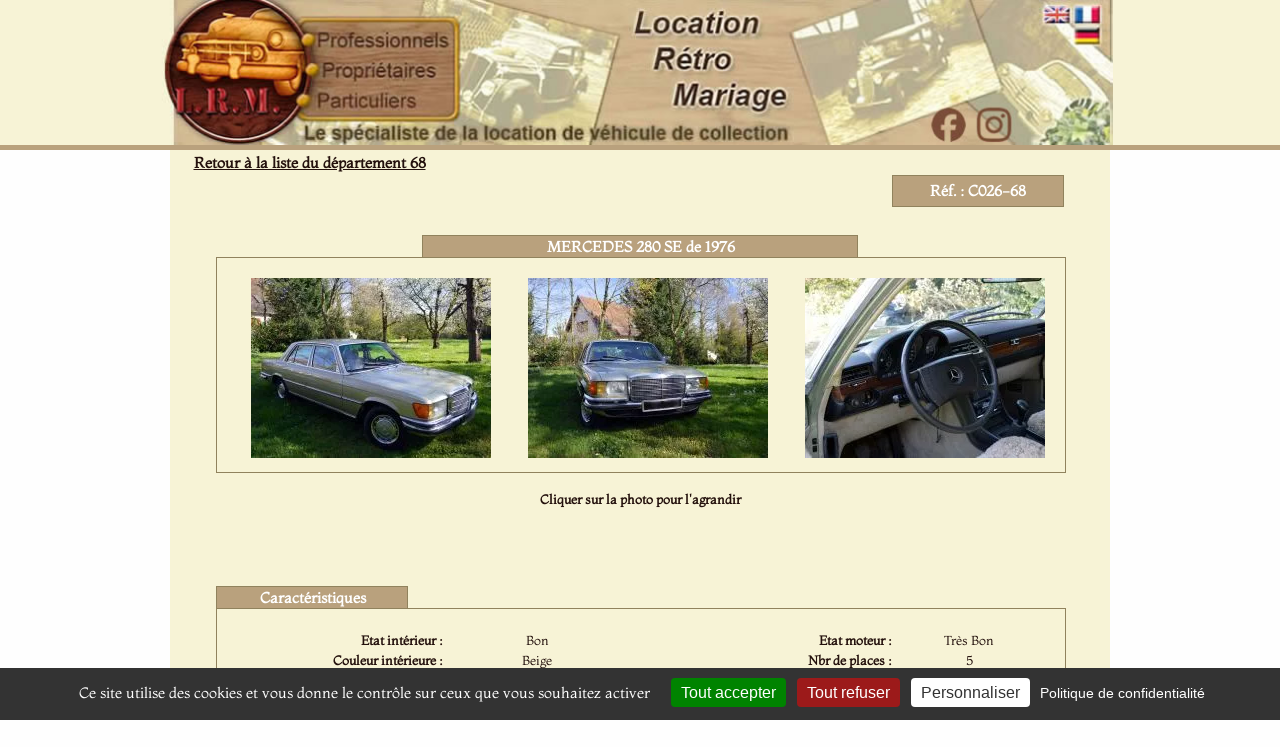

--- FILE ---
content_type: text/html; charset=ISO-8859-1
request_url: https://www.lrm-collection.fr/Location-voiture-mariage-Mercedes-280-se,4772,68.htm
body_size: 9534
content:
<!DOCTYPE html>
<html lang="fr">
<head>
<link rel="icon" type="image/png" href="favicon.png" />
<meta name="msvalidate.01" content="A088EB2B21DB14BEE6D9E33816B23D79" />
<meta name="viewport" content="width=device-width, initial-scale=1"/>

<link href="https://www.lrm-collection.fr/css/style_global_mini.css?v=2025.03.27" rel="stylesheet" type="text/css" />
<link href="https://www.lrm-collection.fr/css/style_global.css?v=2025.03.27" rel="stylesheet" type="text/css" />
<link href="https://www.lrm-collection.fr/css/style_tablette.css?v=2025.03.27" rel="stylesheet" type="text/css" />
<link href="https://www.lrm-collection.fr/css/style_mobile.css?v=2025.03.27" rel="stylesheet" type="text/css" />




		<title>Location MERCEDES 280 SE de 1976 pour mariage - Haut-Rhin</title>
				<meta http-equiv="content-type" content="text/html; charset=iso-8859-1"/>
				<meta http-equiv="content-language" content="fr"/>
				<meta name="REVISIT-AFTER" content="10 days"/>
				<meta name="ROBOTS" content="follow,index"/>
			<meta name="Description" content="Location MERCEDES 280 SE pour mariage dans le d&eacute;partement Haut-Rhin"/>
								        <meta name="Keywords" content="MERCEDES, 280 SE, 1976, location, louer, voiture ancienne, véhicule, de collection, MERCEDES 280 SE 1976, Haut-Rhin"/>
		        <meta name="Author" content = "Location Rétro Mariage" />
		        <meta name="copyright" content = "Location Rétro Mariage" />
            <meta property="og:title" content="Location MERCEDES 280 SE de 1976 pour mariage - Haut-Rhin" />
            <meta property="og:type" content="website" />
	        <meta property="og:url" content="https://www.lrm-collection.fr/Location-voiture-mariage-Mercedes-280-se,4772,68.htm" />
        <link rel="canonical" href="https://www.lrm-collection.fr/Location-voiture-mariage-Mercedes-280-se,4772,68.htm">
			<!-- Matomo -->
<script type="text/javascript">
/*
  var _paq = window._paq || [];
  _paq.push(['trackPageView']);
  _paq.push(['enableLinkTracking']);
  (function() {
    var u="//www.lrm-collection.fr/matomo/";
    _paq.push(['setTrackerUrl', u+'matomo.php']);
    _paq.push(['setSiteId', '1']);
    var d=document, g=d.createElement('script'), s=d.getElementsByTagName('script')[0];
    g.type='text/javascript'; g.async=true; g.defer=true; g.src=u+'matomo.js'; s.parentNode.insertBefore(g,s);
  })();
*/
</script>
<!-- End Matomo Code -->

</head>

<body id='body'>
<div id='frame_generale_top'>

<div id='box_header'>
	<div>
	<svg viewBox="0 0 970 147" width="970" height="147" style="position: absolute; top: 0; left: 0;">
        	<a href="index.php?popup=0" target="_parent"><circle cx="75" cy="70" r="70" fill="transparent"/></a>

	        <a href="Louer-vehicule-collection-cinema-audiovisuel-evenementiel.htm" target="_parent" title="D&eacute;couvrez les offres de location de voiture ancienne pour les Professionnels">
        	    <rect x="151" y="28" width="135" height="24" fill="transparent"/>
	        </a>

        	<a href="Proprietaire-vehicule-collection-decouvrez-LRM.htm" target="_parent" title="Propri&eacute;taires, inscrivez votre voiture ancienne de collection pour effectuer des locations">
	            <rect x="151" y="58" width="135" height="24" fill="transparent"/>
        	</a>

	        <a href="Location-voiture-mariage-dans-votre-departement.htm" target="_parent" title="D&eacute;couvrez notre offre de location de voiture ancienne pour mariage dans toute la France">
        	    <rect x="151" y="88" width="135" height="24" fill="transparent"/>
	        </a>

		<a href="https://www.facebook.com/locationretromariage" target="_blank" title="Suivez Location Rétro Mariage sur Facebook">
		  <rect x="783" y="109" width="33" height="33"  fill="transparent"  style="cursor:pointer"/>
		</a>
		
		<a href="https://www.instagram.com/location_retro_mariage/"   target="_blank"   title="Suivez Location Rétro Mariage sur Instagram">
		  <rect x="829" y="109" width="33" height="33" fill="transparent" style="cursor:pointer"/>
		</a>


	        <a href="CG_LRM_16-02-2016_EN.pdf" target="_blank">
        	    <rect x="864" y="5" width="28" height="19" fill="transparent" title="REFERRAL TERMS & CONDITIONS"/>
	        </a>

        	<a href="CG_LRM_16-02-2016.pdf" target="_blank">
	            <rect x="894" y="5" width="28" height="19" fill="transparent" title="Conditions G&eacute;n&eacute;rales de Mise en Relation"/>
        	</a>
	</svg>
   	<img loading="lazy" src="images/haut_2026.jpg" width="970" height="147" alt="Banniere haute Accueil Location R&eacute;tro Mariage"/>
	</div>
</div>


<div id='logo_smartphone'>
    <br clear='both'>
    <img loading="lazy" alt='Logo LRM Smartphone' src='https://www.lrm-collection.fr/images/Logo_LRM_Smartphone.jpg' width=150 height=150>
    <br clear='both'>
    <br clear='both'>
</div>

<div id='logo_tablette'>
	<svg viewBox="0 0 470 159" width="470" height="159" style="position: absolute; top: 0; left: 0;">
	        <a href="." title="Accueil"><rect x="90" y="3" width="139" height="153" fill="transparent"/></a>

        <a href="Louer-vehicule-collection-cinema-audiovisuel-evenementiel.htm" title="Espace Professionnels"><rect x="235" y="34" width="150" height="31" fill="transparent"/></a>
        <a href="Proprietaire-vehicule-collection-decouvrez-LRM.htm" title="Espace propri&eacute;taires"><rect x="235" y="70" width="150" height="25" fill="transparent"/></a>
        <a href="Location-voiture-mariage-dans-votre-departement.htm" title="Espace Particuliers"><rect x="235" y="100" width="150" height="26" fill="transparent"/></a>
    </svg>

    <!-- Image de fond -->
    <img loading="lazy" src="images/Logo_LRM_Tablette.jpg" width="470" height="159" alt="Logo LRM"/>
    <br clear='both'>
</div>

</div>
<div id='frame_generale_top_separator'></div>



<div id='frame_generale'>


<div id='box_content_outside'>
<div id='box_content_inside'>


<div id='breadcrumbs'><a title='Retour &agrave; la liste du d&eacute;partement 68' class='brown_text_bold' href='Location-voiture-mariage,Haut-Rhin,page-1,68,0.htm'>Retour &agrave; la liste du d&eacute;partement 68</a></div>



<div class='brown_text' style='display:none;'>
Louez une MERCEDES 280 SE de 1976 dans le département Haut-Rhin (68).<br/>
Louez une voiture ancienne pour votre mariage, un anniversaire, une cérémonie dans le département de la Haut-Rhin et dans les villes suivantes :<br/>
Ingersheim, Illzach, Richwiller, Pfastatt, Houssen, Sainte Croix En Plaine, Village Neuf, Carspach, Altkirch, Munster, Ribeauville, Sainte Croix Aux Mines, Sainte Marie Aux Mines, Rixheim, Horbourg Wihr, Ungersheim, Ensisheim, Mulhouse, Dannemarie, Hesingue, Hegenheim, Turckheim, Kaysersberg, Rouffach, Kingersheim, Ruelisheim, Wittenheim, Sundhoffen, Andolsheim, Masevaux, Rosenau, Saint Louis, Wittelsheim, Kunheim, Huningue, Didenheim, Brunstatt, Soultz Haut Rhin, Orbey, Baldersheim, Sausheim, Riedisheim, Eguisheim, Herrlisheim Pres Colmar, Landser, Habsheim, Lutterbach, Fellering, Bantzenheim, Ottmarsheim, Issenheim, Guebwiller, Sierentz, Burnhaupt Le Haut, Buhl, Bollwiller, Saint Amarin, Hirsingue, Soultzmatt, Neuf Brisach, Biesheim, Volgelsheim, Lautenbach, Bitschwiller Les Thann, Lapoutroie, Liepvre, Kembs, Moosch, Wattwiller, Cernay, Hochstatt, Illfurth, Zillisheim, Blotzheim, Fessenheim, Bergheim, Willer Sur Thur, Ammerschwihr, Morschwiller Le Bas, Vieux Thann, Thann, Pulversheim, Staffelfelden, Bartenheim, Reguisheim, Labaroche, Wettolsheim, Wintzenheim, Colmar, Reiningue, </div>




<div class='box_details_vehicule_solo'>
    <br clear='both'>

	<div class='reference'>
		<div class='brown_text_bold' style='text-align:center;'>R&eacute;f. : C026-68</div>
	</div>


<br clear='left'>
<br clear='left'>
<br clear='left'>

		<div class='box_titre_bois box_titre_bois_h1'>
		<h1 itemprop="name">MERCEDES 280 SE de 1976</h1>
	</div>



<div class='photos_box'>
	
		<div class='ombre' style='float:left;'>
			<div class='boximg' style='text-align:center;'>
			<a rel='lightbox[vehicule_4772]' href="https://www.lrm-collection.fr/Photo_big_Mercedes_280-se_1976_4772_1.jpg" title="Louer une MERCEDES 280 SE de de 1976 (Photo 1)">
				<picture>
					<source srcset="https://www.lrm-collection.fr/Photo_min_Mercedes_280-se_1976_4772_1.jpg.webp" type="image/webp">
					<img  itemprop="image" width="240" height="180" title="Louer une MERCEDES 280 SE de de 1976 (Photo 1)" alt="Louer une MERCEDES 280 SE de de 1976 (Photo 1)" src="https://www.lrm-collection.fr/Photo_min_Mercedes_280-se_1976_4772_1.jpg">
				</picture>
			</a>
			</div>
		</div>
			
		<div class='ombre' style='float:left;'>
			<div class='boximg' style='text-align:center;'>
			<a rel='lightbox[vehicule_4772]' href="https://www.lrm-collection.fr/Photo_big_Mercedes_280-se_1976_4772_2.jpg" title="Louer une MERCEDES 280 SE de de 1976 (Photo 2)">
				<picture>
					<source srcset="https://www.lrm-collection.fr/Photo_min_Mercedes_280-se_1976_4772_2.jpg.webp" type="image/webp">
					<img loading='lazy' itemprop="image" width="240" height="180" title="Louer une MERCEDES 280 SE de de 1976 (Photo 2)" alt="Louer une MERCEDES 280 SE de de 1976 (Photo 2)" src="https://www.lrm-collection.fr/Photo_min_Mercedes_280-se_1976_4772_2.jpg">
				</picture>
			</a>
			</div>
		</div>
			
		<div class='ombre' style='float:left;'>
			<div class='boximg' style='text-align:center;'>
			<a rel='lightbox[vehicule_4772]' href="https://www.lrm-collection.fr/Photo_big_Mercedes_280-se_1976_4772_3.jpg" title="Louer une MERCEDES 280 SE de de 1976 (Photo 3)">
				<picture>
					<source srcset="https://www.lrm-collection.fr/Photo_min_Mercedes_280-se_1976_4772_3.jpg.webp" type="image/webp">
					<img loading='lazy' itemprop="image" width="240" height="180" title="Louer une MERCEDES 280 SE de de 1976 (Photo 3)" alt="Louer une MERCEDES 280 SE de de 1976 (Photo 3)" src="https://www.lrm-collection.fr/Photo_min_Mercedes_280-se_1976_4772_3.jpg">
				</picture>
			</a>
			</div>
		</div>
		<br clear='both'>
</div>
<br clear='left'>
<div class='brown_text_petit_bold'>Cliquer sur la photo pour l'agrandir</div>

<br clear='both'>

<!-- AddToAny BEGIN -->
<div class="a2a_kit a2a_kit_size_32 a2a_default_style" style='float:right;'>
<a class="a2a_dd" href="https://www.addtoany.com/share"></a>
<a class="a2a_button_facebook"></a>
<a class="a2a_button_email"></a>
<a class="a2a_button_twitter"></a>
<a class="a2a_button_facebook_messenger"></a>
<a class="a2a_button_sms"></a>
<a class="a2a_button_whatsapp"></a>
</div>
<script>
var a2a_config = a2a_config || {};
a2a_config.locale = "fr";
a2a_config.icon_color = "#b9a17d";
</script>
<!-- AddToAny END -->




<br clear='left'>
<br clear='left'>


<br clear='both'>
        <div class='box_titre_bois'>
            <h2>Caract&eacute;ristiques</h2>
        </div>



		<div class='box_content'>
     <br/>
		<table cellspacing=0 cellpadding=0 class='details_left'>
		<tr>
		    <td height='20' class='details_left_label' style=' text-align:right;'><span class='brown_text_petit_bold'>Etat int&eacute;rieur : </span></td>	
	    	<td><span class='brown_text_petit'>Bon</span></td>
		</tr>
		<tr>
    		<td height='20' style='text-align:right;'><span class='brown_text_petit_bold'>Couleur int&eacute;rieure : </span></td>
		    <td><span class='brown_text_petit'>Beige</span></td>
		</tr>
		<tr><td colspan='2'>&nbsp;</td></tr>
		<tr>
	    	<td height='20' style='text-align:right;'><span class='brown_text_petit_bold'>Etat ext&eacute;rieur : </span></td>
		    <td><span class='brown_text_petit'>Tr&egrave;s Bon</span></td>
		</td>
		</tr>
		<tr>
    		<td height='20' style='text-align:right;'><span class='brown_text_petit_bold'>Couleur ext&eacute;rieure : </span></td>
    		<td><span class='brown_text_petit'>Verte Métallisée</span></td>
		</tr>
		</table>



		<table cellspacing=0 cellpadding=0 class='details_right'>
		<tr>
		<td height='20' class='details_right_label' style='text-align:right;'><span class='brown_text_petit_bold'>Etat moteur : </span></td>
		<td><span class='brown_text_petit'>Tr&egrave;s Bon</span></td>
		</tr>
		<tr>
	    	<td height='20' style='text-align:right;'><span class='brown_text_petit_bold'>Nbr de places : </span></td>
            <td><span class='brown_text_petit'>5</span></td>
		</tr>
		<tr><td colspan='2'>&nbsp;</td></tr>
		<tr>
		    <td height='20' style='text-align:right;'><span class='brown_text_petit_bold'>Carrosserie : </span></td>
	    				<td><span class='brown_text_petit'>Berline</span></td>
			</tr>
			<tr>
				<td height='20' style='text-align:right;'><span class='brown_text_petit_bold'>Sellerie : </span></td>
                <td>
					<span class='brown_text_petit'>
						Velours					</span>
				</td>
				</tr>
			</table>
    <br clear='both'>	
    <br clear='both'>	
	</div>
		


<br clear='left'>
<br clear='left'>





<div class='box_titre_bois'>
	<h2>Localisation du v&eacute;hicule</h2>
</div>
<div class='box_content' id='localisation'>
<div style='margin-left:10px; margin-top:5px'>
<br clear='both'>

<span class='brown_text'>Code postal du lieu de parking:  </span>
<span class='brown_text_bold'>
Cernay (68700)</span>
<br clear='both'>
<br clear='both'>
</div>
</div>


<br clear='left'>
<div class='box_titre_bois'>
	<h2>Informations Tarifaires</h2>
</div>


<div class='box_content'><br/>
<div class='brown_text' style='margin-left:10px; margin-top:5px;text-align:left;'>

	Forfaits de location disponibles pour ce v&eacute;hicule:&nbsp;
	<div style='line-height:18px; margin-top:4px;'>
	&nbsp;&nbsp;&nbsp;<img alt='-' src='images/puces.jpg' class='puce_jaune'>&nbsp;Forfait 4h et 120 Km: <strong>289 &euro; </strong><br/>	&nbsp;&nbsp;&nbsp;<img alt='-' src='images/puces.jpg' class='puce_jaune'>&nbsp;Forfait 5h et 120 Km: <strong>325 &euro; </strong><br/><br/>    	Sont inclus dans tous les forfaits:&nbsp;<br/>
	&nbsp;&nbsp;&nbsp;<img alt='-' src='images/puces.jpg' class='puce_jaune'>&nbsp;le carburant,<br/>
	&nbsp;&nbsp;&nbsp;<img alt='-' src='images/puces.jpg' class='puce_jaune'>&nbsp;l'assurance sp&eacute;cifique convoyage,<br/>
	&nbsp;&nbsp;&nbsp;<img alt='-' src='images/puces.jpg' class='puce_jaune'>&nbsp;le v&eacute;hicule et son propri&eacute;taire <strong>(Pas de location sans conducteur)</strong>,<br/>
	&nbsp;&nbsp;&nbsp;<img alt='-' src='images/puces.jpg' class='puce_jaune'>&nbsp;le d&eacute;placement du v&eacute;hicule (d&eacute;part et retour au lieu de parking - domicile du propri&eacute;taire).<br/><br/>
	En cas de d&eacute;coration florale, celle-ci sera &agrave; la charge du client. Sa mise en place se fera en &eacute;troite collaboration avec le propri&eacute;taire.<br/><br/>
    Si l'organisation de votre événement sort du cadre de ces forfaits (forfaits sup&eacute;rieurs), n'hésitez pas à nous contacter,
	nous vous établirons un devis en rapport avec vos besoins.<br/></span><br/>
	<br/><br/>
	</div>
</div></div><br clear='left'>
<br clear='left'>

<div class='box_titre_bois'>
    <h2>Contactez-nous</h2>
</div>


<div class='box_content'>
<br/>
<div class='brown_text' style='text-align:center; font-size:14px; margin:0px auto;' id='intro_form_details_vehicule'>

	N'h&eacute;sitez pas &agrave; renseigner le formulaire, nous vous informerons dans les plus brefs d&eacute;lais de la disponibilit&eacute; du v&eacute;hicule et de son propri&eacute;taire.<br/>
	<br clear='left'>


<div>
  <div itemtype="http://schema.org/Product" itemscope>
    	<meta itemprop="mpn" content="" />
    	<meta itemprop="name" content="MERCEDES 280 SE" />
    	<meta itemprop="description" content="MERCEDES 280 SE pour mariage dans le d&eacute;partement Haut-Rhin" />
	<meta itemprop="brand" content="MERCEDES" />
    	<link itemprop="image" href="<br />
<b>Warning</b>:  Undefined variable $photo1 in <b>/home/www/lib_itemscope_google.php</b> on line <b>7</b><br />
" />
    	<link itemprop="image" href="<br />
<b>Warning</b>:  Undefined variable $photo2 in <b>/home/www/lib_itemscope_google.php</b> on line <b>8</b><br />
" />
    	<link itemprop="image" href="<br />
<b>Warning</b>:  Undefined variable $photo3 in <b>/home/www/lib_itemscope_google.php</b> on line <b>9</b><br />
" />
	
    
	<div itemprop="offers" itemtype="http://schema.org/Offer" itemscope>
	      	<link itemprop="url" href="https://www.lrm-collection.fr/Location-voiture-mariage-Mercedes-280-se,4772,68.htm" />
	      	<meta itemprop="availability" content="InStock" />
      		<meta itemprop="priceCurrency" content="EUR" />
      		<meta itemprop="itemCondition" content="https://schema.org/UsedCondition" />
				<meta itemprop="price" content="289" />
	 <meta itemprop='minPrice' content="289" /> <meta itemprop='maxPrice' content="325" />
      <div itemprop="seller" itemtype="http://schema.org/Organization" itemscope>
        <meta itemprop="name" content="Location R&eacute;tro Mariage" />
      </div>
    </div>
    <meta itemprop="sku" content="C026-68" />
  </div>
</div>

<br clear='left'>
<br clear='left'>
<span class='brown_text' style='text-decoration:underline;'>Formulaire de demande de mise en relation</span>
<br/><br/>
	<span class='brown_text_petit' id='intro_champ_obligatoire' style='color:red;'>Tous les champs marqu&eacute;s d'un * sont obligatoires.</span><br/>
</div>


<div align='center' style='border: 1px solid #F7F3D6;'>

<form method='POST' action='contacts-demande-renseignement.php' id="form_details_vehicule" class='form_contact'>
	<fieldset class='form_coordonnees' id='form_coordonnees'>	
	<legend class='brown_text'>Vos coordonn&eacute;es</legend>
	<br clear='both'>	

		<label for="civilite" class="brown_text_petit_bold">Civilit&eacute; * :&nbsp;&nbsp; </label>
		<select class="brown_text" name="civilite" id="civilite">
			<option value='0'>Mr</option>
			<option value='1'>Mme</option>
	        </select>
	<br clear='both'>	
	<br clear='both'>	
		<label for="nom" class="brown_text_petit_bold">Nom * :&nbsp;&nbsp; </label>
		<input class="formulaire_input" type="text" name="nom" id="nom">
	<br clear='both'>	
	<br clear='both'>	
		<label for="prenom" align='right' class="brown_text_petit_bold">Pr&eacute;nom * :&nbsp;&nbsp;</label>
		<input class="formulaire_input" type="text" name="prenom" id="prenom">
	<br clear='both'>	
	<br clear='both'>	
		<label for="adresse" align='right' class="brown_text_petit_bold">Adresse * :&nbsp;&nbsp;</label>
		<input class="formulaire_input" type="text" name="adresse" id="adresse">
	<br clear='both'>	
	<br clear='both'>	
		<label for="codepostal" class="brown_text_petit_bold">Code Postal * :&nbsp;&nbsp;</label>
		<input class="formulaire_input" type="text" name="codepostal" id="codepostal">
	<br clear='both'>
	<br clear='both'>	
		<label for="ville" align='right' class="brown_text_petit_bold">Ville * :&nbsp;&nbsp;</label>
		<input class="formulaire_input" type="text" name="ville" id="ville">
	<br clear='both'>	
	<br clear='both'>	
		<label for="email" align='right' class="brown_text_petit_bold">Email * :&nbsp;&nbsp;</label>
		<input class="formulaire_input" type="text" name="email" id="email">
	<br clear='both'>	
	<br clear='both'>	
		<label for="telephone" align='right' class="brown_text_petit_bold">T&eacute;l&eacute;phone * :&nbsp;&nbsp;</label>
		<input class="formulaire_input" type="text" name="telephone" id="telephone">
	<br clear='both'>	
	<br clear='both'>	
		<label for="provenance" align='right' class="brown_text_petit_bold">Comment nous avez-vous connus ?&nbsp;&nbsp;</label>
		<select name="provenance" class='brown_text' id="provenance">
		<option value=''></option>
		<option value='nordmariage.com'>nordmariage.com</option><option value='lesitedumariage.com'>lesitedumariage.com</option><option value='leboncoin.fr'>leboncoin.fr</option><option value='Pagesjaunes.fr'>Pagesjaunes.fr</option><option value='mariage-oriental.fr'>mariage-oriental.fr</option><option value='mariage.fr'>mariage.fr</option><option value='unjourunoui.fr'>unjourunoui.fr</option><option value='le-mariage.com'>le-mariage.com</option><option value='mariageservice.com'>mariageservice.com</option><option value=''></option><option value='Autres Sites'>Autres Sites</option><option value='Bouche-à-oreille'>Bouche-à-oreille</option><option value='Carte de visites ou tracts'>Carte de visites ou tracts</option><option value='Enseignes publicitaires'>Enseignes publicitaires</option><option value='Moteurs de recherches'>Moteurs de recherches</option><option value='Petites annonces'>Petites annonces</option>		</select>
	<br clear='both'>	
	</fieldset>

	<div id='resultat_formulaire' class='brown_text_bold' style='display:none; color:#ab2d2e'>
		Merci d'avoir pris contact avec LRM.
		<br clear='both'>
		<br clear='both'>
		Vous recevrez tr&egrave;s bient&ocirc;t un mail en r&eacute;ponse &agrave; votre demande de renseignements. <br/><br/>
		<br clear='both'>
		<br clear='both'>
		<div align="center" style="margin-left:auto; margin-right:auto; width:500px; height:50px;">
        	<div style='float:left; width:80px;'><img  src='images/Icone_Email.gif'></div>
	        <div style='float:left; margin-top:20px'><a  class="brown_text" href='mailto:contacts@lrm-collection.fr'>Contactez-nous si besoin sur : contacts@lrm-collection.fr</a></div>
	</div>

	</div>
	<br clear='both'>
	<fieldset id='form_descriptif_introduction'>
	<legend class='brown_text'>Descriptif de l'&eacute;v&eacute;nement</legend>
	<br clear='both'>
	<div class='form_descriptif_introduction'>
	<div>
		<label class="brown_text_petit_bold">Date de l'&eacute;v&eacute;nement * :&nbsp;&nbsp;</label>
		<div class='tableau_div_date_evenement'>
		        			<label class='label-hidden' for="jour">Jour</label>
			<select name='jour' id="jour" style='width:75px;'>
			<option value=''>Jour</option>
			<option value='1' >01</option><option value='2' >02</option><option value='3' >03</option><option value='4' >04</option><option value='5' >05</option><option value='6' >06</option><option value='7' >07</option><option value='8' >08</option><option value='9' >09</option><option value='10' >10</option><option value='11' >11</option><option value='12' >12</option><option value='13' >13</option><option value='14' >14</option><option value='15' >15</option><option value='16' >16</option><option value='17' >17</option><option value='18' >18</option><option value='19' >19</option><option value='20' >20</option><option value='21' >21</option><option value='22' >22</option><option value='23' >23</option><option value='24' >24</option><option value='25' >25</option><option value='26' >26</option><option value='27' >27</option><option value='28' >28</option><option value='29' >29</option><option value='30' >30</option><option value='31' >31</option>			</select>
			<label class='label-hidden' for="mois">Mois</label>
			<select name='mois' id="mois" style='width:75px;'>
			<option value=''>Mois</option>
			<option value='1' >01</option><option value='2' >02</option><option value='3' >03</option><option value='4' >04</option><option value='5' >05</option><option value='6' >06</option><option value='7' >07</option><option value='8' >08</option><option value='9' >09</option><option value='10' >10</option><option value='11' >11</option><option value='12' >12</option>			</select>
			<label class='label-hidden' for="annee">Ann&eacute;e</label>
			<select name='annee' id="annee" style='width:75px;'>
			<option value=''>Ann&eacute;e</option>
        		<option value='2026' >2026</option><option value='2027' >2027</option><option value='2028' >2028</option>			</select>
		</div>
	</div>
	
	<div>
	        <label for="typelocation" class="brown_text_petit_bold">Nature de l'&eacute;v&eacute;nement * :&nbsp;&nbsp;</label>
		<select name='typelocation' class='normal' id="typelocation">
		<option class='normal' value=''></option>
		 <option class='normal' value='2'>Anniversaire</option><option class='normal' value='7'>Cin&eacute;ma</option><option class='normal' value='8'>Convoyage et Exposition</option><option class='normal' value='5'>Convoyage touristique</option><option class='normal' value='9'>Evenementiel</option><option class='normal' value='6'>Exposition</option><option class='normal' value='1'>Mariage</option><option class='normal' value='3'>Rallye</option><option class='normal' value='4'>Touristique</option>		</select>

	</div>
	<div>
		<label for="forfait" class="brown_text_petit_bold">Forfait choisi :&nbsp;&nbsp;</label>
			<select id='forfait' name="forfait" class='brown_texte' >
		<option value='4'>4 heures </option><option value='5'>5 heures </option><option value='6'>6 heures </option><option value='7'>7 heures </option><option value='8'>8 heures </option><option value='9'>9 heures </option><option value='10'>10 heures </option><option value='11'>11 heures </option><option value='12'>12 heures </option>		</select>
	</div>
</div>
<br clear='both'>
<br clear='both'>
<p class="brown_text">Nous avons besoin de votre itin&eacute;raire afin de calculer le trajet que le propri&eacute;taire devra effectuer.</p>
<p class="brown_text_bold">N'h&eacute;sitez pas &agrave; saisir directement les noms des lieux concern&eacute;s (Ex: Mairie de ....).</p>
<p class="brown_text font13" style='color: red'>Merci de saisir au moins 3 caract&egrave;res pour d&eacute;clencher l'autocompl&eacute;tion du lieu ou de l'adresse.</p>
<br clear='both'>
	<div class='form_itineraire'>
	<div>
	        <span class='brown_text_bold' class='numero_etape'>Rendez-vous :</span>
		<input type='text' class='input_horaire' name='heure0' id='heure0' placeholder="00h00">
		<input type='text' class='input_lieu' name='lieu0' id='lieu0' placeholder="Lieu / Adresse">
		<input type='hidden' name='auto_comp_0' id='auto_comp_0' value='0'>
		<input type='text' class='input_code_postal' name='cpostal0' id='cpostal0' placeholder="Code Postal">
	</div>
	<div>
	       	<span class='brown_text_bold' class='numero_etape'>Etape 1 : </span>
		<input type='text' class='input_horaire' name='heure1' id='heure1' placeholder="00h00">
		<input type='text' class='input_lieu' id='lieu1' name='lieu1'  placeholder="Lieu | Adresse">
		<input type='hidden' name='auto_comp_1' id='auto_comp_1' value='0'>
		<input type='text' class='input_code_postal' name='cpostal1' id='cpostal1' placeholder="Code Postal">
	</div>

		<div>
	       	<span class='brown_text_bold' class='numero_etape'>Etape 2 : </span>
		<input type='text' class='input_horaire' name='heure2' id='heure2' placeholder="00h00">
		<input type='text' class='input_lieu' id='lieu2' name='lieu2'  placeholder="Lieu | Adresse">
		<input type='hidden' name='auto_comp_2' id='auto_comp_2' value='0'>
		<input type='text' class='input_code_postal' name='cpostal2' id='cpostal2' placeholder="Code Postal">
	</div>

		<div>
	       	<span class='brown_text_bold' class='numero_etape'>Etape 3 : </span>
		<input type='text' class='input_horaire' name='heure3' id='heure3' placeholder="00h00">
		<input type='text' class='input_lieu' id='lieu3' name='lieu3'  placeholder="Lieu | Adresse">
		<input type='hidden' name='auto_comp_3' id='auto_comp_3' value='0'>
		<input type='text' class='input_code_postal' name='cpostal3' id='cpostal3' placeholder="Code Postal">
	</div>

		<div>
	       	<span class='brown_text_bold' class='numero_etape'>Etape 4 : </span>
		<input type='text' class='input_horaire' name='heure4' id='heure4' placeholder="00h00">
		<input type='text' class='input_lieu' id='lieu4' name='lieu4'  placeholder="Lieu | Adresse">
		<input type='hidden' name='auto_comp_4' id='auto_comp_4' value='0'>
		<input type='text' class='input_code_postal' name='cpostal4' id='cpostal4' placeholder="Code Postal">
	</div>

		<div>
	       	<span class='brown_text_bold' class='numero_etape'>Etape 5 : </span>
		<input type='text' class='input_horaire' name='heure5' id='heure5' placeholder="00h00">
		<input type='text' class='input_lieu' id='lieu5' name='lieu5'  placeholder="Lieu | Adresse">
		<input type='hidden' name='auto_comp_5' id='auto_comp_5' value='0'>
		<input type='text' class='input_code_postal' name='cpostal5' id='cpostal5' placeholder="Code Postal">
	</div>

	</div>

<br clear='both'>



<div class='brown_text_petit_bold'>Renseignez ci-dessous la liste des r&eacute;f&eacute;rences des v&eacute;hicules qui vous int&eacute;ressent :</div>
    <br clear='both'>
    <div id='form_multi_choix_voiture'>
	<label class="label-hidden" for="idcar1">Premi&egrave;re s&eacute;lection : </label>
	<select name='idcar1' id="idcar1" class='brown_text_petit' style='width:270px; margin-top:5px;' disabled=true><option value='4772' selected>C026-68 &nbsp;-&nbsp; MERCEDES 280 SE</option></select>
	<br/>
	<br clear='both'>
	<label class="label-hidden" for="idcar2">Deuxi&egrave;me s&eacute;lection : </label>
	<select name='idcar2' id="idcar2" class='brown_text_petit' style='width:270px; margin-top:5px;' onclick="ajax_affichage_liste_deroulante_vehicule('68', '4772');">
		<option value=''>S&eacute;lectionnez une autre r&eacute;f&eacute;rence</option>
			</select>
	<br/>
    	<br clear='both'>
	<label class="label-hidden" for="idcar3">Troisi&egrave;me s&eacute;lection : </label>
	<select name='idcar3' id="idcar3" class='brown_text_petit' style='width:270px; margin-top:5px;' onclick="ajax_affichage_liste_deroulante_vehicule('68', '4772');">
		<option value=''>S&eacute;lectionnez une autre r&eacute;f&eacute;rence</option>
			</select><br/>
    </div>
		
<br clear='both'>
<br clear='both'>
	<label class="brown_text" for="remarque">Pr&eacute;cisions suppl&eacute;mentaires :&nbsp;&nbsp;</label>
	<br clear='left'>
		<textarea class="formulaire_input" type="text" name="remarque" id="remarque" rows='4' style='border: 1px solid #90825d; width:90%;'></textarea>
    <br clear='both'>
	<label class="label-hidden" for="protect">Protect</label>
	<input type="text" value="" size="55" name="protect" id="protect" style="width:140px; border:0px solid; background-color:#F7F3D6;" />
	
    </fieldset>

<div id="recaptcha-container" style="display:none;"></div>

<br clear='left'>
<br clear='left'>
<input type='hidden' name='idcar1' value='4772'>
<input type='hidden' name='departement' value='68'>
<div class='div_bouton_validation' id='bouton_validation_formulaire'>
	<a href='#' value="Valider">Valider votre demande </a>
</div>

	</form>
</div><br/></div>

<br clear='left'>
<div class='box_titre_bois box_titre_bois_centre'>
	<div class='blanc_sur_fond_bois'>Autres voitures</div>
</div>
<div class='box_content'>
<br clear='both'>
<span class='brown_text'>D&eacute;couvrez les autres voitures anciennes et de collections disponibles dans le d&eacute;partement du Haut-Rhin</span>
<br clear='both'>
<br clear='both'>
<div class='cross_selling'>
    <div>
		<div class='titre_voiture'>
        	    <a class='brown_text_bold' title='Location voiture ancienne RENAULT 16 TS (R 1151)' href='Location-voiture-mariage-Renault-16-ts-r-1151,817,68,0.htm'>RENAULT 16 TS (R 1151) de 1969</a>
	            <br clear='left'>
		</div>
            <br clear='left'>

	<div style='margin-top: 0px;'>
	<a rel='lightbox[vehicule]' href='Photo_big_Renault_16-ts-r-1151_1976_817_1.jpg' title='Louer une RENAULT 16 TS (R 1151) de 1969 (Photo 1)'><img loading='lazy' itemprop='image' title='Louer une RENAULT 16 TS (R 1151) de 1976 (Photo 1)' alt='Louer une RENAULT 16 TS (R 1151) de 1969 (Photo 1)' src='Photo_min_Renault_16-ts-r-1151_1969_817_1.jpg'></a> 
        </div>
            <br clear='left'>
    </div>
    <div>
		<div class='titre_voiture'>
        	    <a class='brown_text_bold' title='Location voiture ancienne FORD Mustang Fastback' href='Location-voiture-mariage-Ford-Mustang-fastback,3814,68,0.htm'>FORD Mustang Fastback de 1968</a>
	            <br clear='left'>
		</div>
            <br clear='left'>

	<div style='margin-top: 0px;'>
	<a rel='lightbox[vehicule]' href='Photo_big_Ford_Mustang-fastback_1976_3814_1.jpg' title='Louer une FORD Mustang Fastback de 1968 (Photo 1)'><img loading='lazy' itemprop='image' title='Louer une FORD Mustang Fastback de 1976 (Photo 1)' alt='Louer une FORD Mustang Fastback de 1968 (Photo 1)' src='Photo_min_Ford_Mustang-fastback_1968_3814_1.jpg'></a> 
        </div>
            <br clear='left'>
    </div>
    <div>
		<div class='titre_voiture'>
        	    <a class='brown_text_bold' title='Location voiture ancienne CITROEN BX 14RE' href='Location-voiture-mariage-Citroen-Bx-14re,4885,68,0.htm'>CITROEN BX 14RE de 1983</a>
	            <br clear='left'>
		</div>
            <br clear='left'>

	<div style='margin-top: 0px;'>
	<a rel='lightbox[vehicule]' href='Photo_big_Citroen_Bx-14re_1976_4885_1.jpg' title='Louer une CITRO&Euml;N BX 14RE de 1983 (Photo 1)'><img loading='lazy' itemprop='image' title='Louer une CITRO&Euml;N BX 14RE de 1976 (Photo 1)' alt='Louer une CITRO&Euml;N BX 14RE de 1983 (Photo 1)' src='Photo_min_Citroen_Bx-14re_1983_4885_1.jpg'></a> 
        </div>
            <br clear='left'>
    </div>
</div>

<br clear='both'>
<br clear='both'>
</div>

</div></div>
<br clear='left' />
</div>

<script type="text/javascript" src="javascript/tarteaucitron/tarteaucitron.js-1.19.0/tarteaucitron.min.js"></script>

        <script type="text/javascript">
        tarteaucitron.init({
          "privacyUrl": "https://www.lrm-collection.fr/mentions-legales.php", /* Privacy policy url */

          "hashtag": "#tarteaucitron", /* Open the panel with this hashtag */
          "cookieName": "tarteaucitron", /* Cookie name */
	  "tarteaucitronForceLanguage" : "fr",
          "orientation": "bottom", /* Banner position (top - bottom) */
          "showAlertSmall": true, /* Show the small banner on bottom right */
          "showAlertBig": true,
          "cookieslist": false, /* Show the cookie list */
	  "closePopup": false,
          "adblocker": true, /* Show a Warning if an adblocker is detected */
	  "DenyAllCta" : true,
          "AcceptAllCta" : true, /* Show the accept all button when highPrivacy on */
          "highPrivacy": true, /* Disable auto consent */
          "handleBrowserDNTRequest": false, /* If Do Not Track == 1, disallow all */
          "showIcon": false,
          "removeCredit": true, /* Remove credit link */
          "moreInfoLink": false, /* Show more info link */
          "useExternalCss": false, /* If false, the tarteaucitron.css file will be loaded */
          //"cookieDomain": ".my-multisite-domaine.fr", /* Shared cookie for multisite */

          "readmoreLink": "/cookiespolicy" /* Change the default readmore link */
        });
        </script>
       
<script type="text/javascript">
	tarteaucitron.user.matomoId = 1;
        (tarteaucitron.job = tarteaucitron.job || []).push('matomo');
</script>
 <script type="text/javascript">
  //      tarteaucitron.user.googleFonts = 'Montaga';
//        (tarteaucitron.job = tarteaucitron.job || []).push('googlefonts');
</script>

<script type="text/javascript">
        (tarteaucitron.job = tarteaucitron.job || []).push('addtoanyshare');
</script>

<script>tarteaucitron.user.matomoHost = '//www.lrm-collection.fr/matomo/';</script>

		<script src="https://ajax.googleapis.com/ajax/libs/jquery/3.7.1/jquery.min.js"></script>
		<script type='text/javascript' src='javascript/script_details_vehicule.js'></script>
        	<script type='text/javascript' src='javascript/lightbox2-2.11.4/src/js/lightbox.js' defer></script>
		<link rel="stylesheet" href="javascript/lightbox2-2.11.4/src/css/lightbox.css" type="text/css" media="screen" />
	<div style='background-color: #b9a17d; height:6px;'></div>
<div class='box_footer'>

<div id='bottom'>
	<div id='lien_favoris'>
		<a href='Location-voiture-mariage-dans-votre-departement.htm' class='brown_text_bold' title="Espace particulier">Particuliers</a>
		<a href='Proprietaire-vehicule-collection-decouvrez-LRM.htm' class='brown_text_bold' title="Espace propriétaire voiture ancienne">Propri&eacute;taires</a>
		<a href='Louer-vehicule-collection-cinema-audiovisuel-evenementiel.htm' title="Espace professionnels audiovisuel" class='brown_text_bold'>Professionnels</a>
			<a href='mentions-legales.php' class='brown_text_bold' title="Consultez nos mentions l&eacute;gales">Mentions l&eacute;gales</a>
		<a href='contacts.php' title="Contactez-nous via le formulaire" class='brown_text_bold'>Contactez-nous</a>
	</div>
<br clear='both'>
	<div id='lien_externe' align='center' style='margin-top:4px;'>
	</div>

<div align='center' class='brown_text' style='font-size:12px;'>T&eacute;l: 0 36 35 34 800</div>

<div id='lien_cross' align='center' class='brown_text'>
	<span> Disponibilit&eacute; de tous types de v&eacute;hicules pour le cin&eacute;ma, films et photos </span><br clear='both'>
	<a title='Location voiture pour mariage dans toute la France' href='Location-voiture-mariage-dans-votre-departement.htm'>Location mariage voiture ancienne</a>
	<div class='tiret'> - </div> 
	<a title='Location de voiture de luxe en France' href='Location-voiture-categorie,Les-luxueuses,page-1,14,0.htm'>Location voiture de luxe</a>
	<div class='tiret'> - </div> 
	<a title='Louer un cabriolet de collection en France' href='Location-cabriolet-en-France.htm'>Location cabriolet</a> 
	<div class='tiret'> - </div> 
	<a title='Location Citroen Traction pour votre mariage en France' href='Location-traction-en-France.htm'>Location traction mariage</a>
	<div class='tiret'> - </div>
	<a title='Location Ford Mustang en France' href='Location-mustang-en-France.htm'>Location mustang</a>
	<div class='tiret'> - </div>
	<a title='Location Citroen 2CV en France' href='Location-2cv-en-France.htm'>Location 2cv</a> 
	<div class='tiret'> - </div>
	<a title='Location Volkswagen Coccinelle en France' href='Location-coccinelle-en-France.htm'>Location Coccinelle</a> 
	<div class='tiret'> - </div>

	<a title='Location Bentley & Rolls Royce pour votre mariage dans toute la France' href='Location-bentley-rolls-royce-en-France.htm'>Location Bentley & Rolls Royce mariage</a>
	<div class='tiret'> - </div> 

	<a title='Location de Cadillac pour votre mariage' href='Location-cadillac-en-France.htm'>Location cadillac mariage</a><div class='tiret'> - </div>
	<a title='Location de limousine pour votre mariage' href='Location-limousine-en-France.htm'>Location limousine mariage</a><div class='tiret'> - </div>
	<a title="Location de voiture de collection pour le cinéma et l'événementiel" href='Louer-vehicule-collection-cinema-audiovisuel-evenementiel.htm'>Location voiture pour cin&eacute;ma et l'&eacute;v&eacute;nementiel</a>
	<div class='tiret'> - </div>
	<a title='Location de Citroen DS dans toute la France' href='Location-citroen-ds-en-France.htm'>Location Citroen DS</a><div class='tiret'> - </div>
	<a title='Location de Jaguar & Daimler dans toute la France' href='Location-jaguar-daimler-en-France.htm'>Location Jaguar & Daimler</a>  
<br/> 
</div>
</div>

<div id='footer_copyright'>
	<span>&copy; 2026 - Location R&eacute;tro Mariage - Tous droits r&eacute;serv&eacute;s</span>
</div>

</div>

</div>
 <script type="text/javascript">
        tarteaucitron.user.matomoId = 1;
        tarteaucitron.user.matomoHost = "https://www.lrm-collection.fr/matomo/";
        (tarteaucitron.job = tarteaucitron.job || []).push('matomo');
        </script>
</body>
</html>

